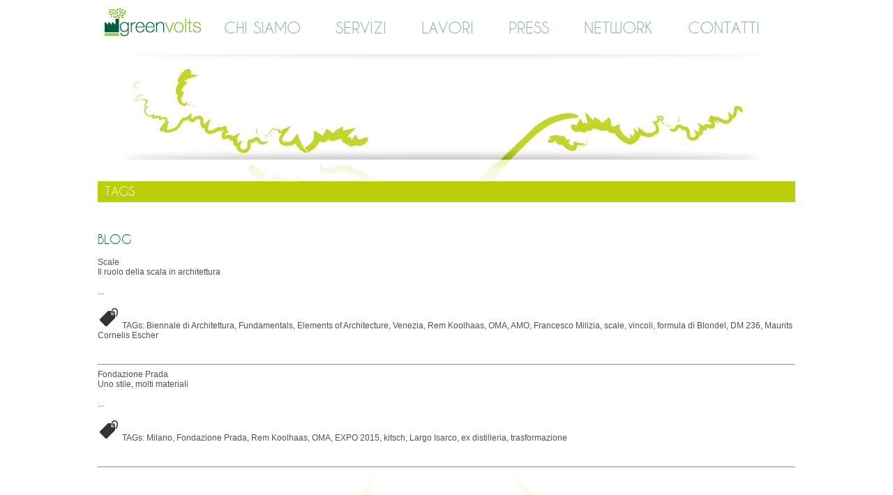

--- FILE ---
content_type: text/html; charset=UTF-8
request_url: http://www.greenvolts.it/ita/tags/OMA
body_size: 7751
content:

<!DOCTYPE html PUBLIC "-//W3C//DTD XHTML 1.0 Transitional//EN" "http://www.w3.org/TR/xhtml1/DTD/xhtml1-transitional.dtd">
<html xmlns="http://www.w3.org/1999/xhtml" >
	
	<head>
		
		<meta http-equiv="Content-Type" content="text/html; charset=utf-8" />
		<title>OMA</title>
		<meta name="Description" content="" />
		<meta name="KEYWORDS" content="" />

		<META NAME="revisit-after" content="7 days" />
		<meta name="googlebot" content="all, index, follow" />
		<META NAME="robots" content="index, follow" />
		<meta name="robots" content="all" />
		<META NAME="rating" content="General" />
		
		<meta http-equiv="content-language" content="it" />

		<meta name="language" content="IT" />
		<meta name="distribution" content="Global" />
		<META NAME="copyright" content="greenvolts.it" />
		<META NAME="author" content="web agency parma www.media-tek.it" />
		<META NAME="audience" content="Alle, all" />
		<META NAME="Owner" Content="info@media-tek.it" />
		<META NAME="pragma" content="no-cache" />
		
		<link rel="icon" type="image/png" href="/assets/img/favicon.ico" />
		<link rel="shortcut icon" href="/assets/img/favicon.ico" />

		<link href="/assets/css/global.css" rel="stylesheet" type="text/css" />
		<link href="/assets/css/impromptu.css" rel="stylesheet" type="text/css" />
		
		<script type="text/javascript" src="/assets/js/jquery-1.7.1.min.js" ></script>
		
		<script type="text/javascript" src="/assets/js/google_analytics.js" ></script>

	</head>
	
	<body>

		<div id="content_general" style="background: none;" >

			<div id="clear header" >

					
	
	
	<a id="logo" href="/"  ></a>
	
	<div id="menu" >

		
			<a href="/ita/pagine/chi-siamo"  >Chi siamo</a>

		
			<a href="/ita/servizi"  >Servizi</a>

		
			<a href="/ita/lavori"  >Lavori</a>

		
			<a href="/ita/press"  >Press</a>

		
			<a href="/ita/pagine/network"  >Network</a>

		
			<a href="/ita/pagine/contatti"  >Contatti</a>

		
	</div>

	<div class="barra_menu" ></div>
	<div class="clear" ></div>
			</div>
			
			<div class="clear" ></div>
			
			<img class="img_header" src="/assets/img/header_2.jpg" />

			<div id="page_center_column" >

                <div id="page_content" >
					
                    <div id="titolo_page" >
                        <span id="titolo" >TAGS</span>
                        <span id="titolo_social" >
                          <!--  <a href="#" ><img src="/assets/img/fb_ico.png" /></a>
                            <a href="#" ><img src="/assets/img/tw_ico.png" /></a>
                            <a href="#" ><img src="/assets/img/in_ico.png" /></a>
                            <a href="#" ><img src="/assets/img/rss_ico.png" /></a>
							-->
                        </span>
                    </div>
                    <div class="clear" ></div>

                    <!--<small class="sottotitolo" ></small>-->

                    <br />
                    <br />

					
						<!-- PAGINE WEB -->
												
						<!-- BLOG -->
													
							<h2 class="titolo" >BLOG</h2>
						
															
																
								<div class="box-tag">
									
									<a href="/ita/blog/architettura/scale" target="_blank" ><strong>Scale</strong></a>
									
									<br>
									<em>Il ruolo della scala in architettura</em>
									
									<br>
									<br>
									
									<span>
									
										...										
									</span>
									
									<br>
									<br>
									
									<img src="/assets/img/tags.png" />
									<strong>TAGs: </strong><em><a href="/ita/tags/Biennale-di-Architettura" >Biennale di Architettura</a>, <a href="/ita/tags/Fundamentals" >Fundamentals</a>, <a href="/ita/tags/Elements-of-Architecture" >Elements of Architecture</a>, <a href="/ita/tags/Venezia" >Venezia</a>, <a href="/ita/tags/Rem-Koolhaas" >Rem Koolhaas</a>, <a href="/ita/tags/OMA" >OMA</a>, <a href="/ita/tags/AMO" >AMO</a>, <a href="/ita/tags/Francesco-Milizia" >Francesco Milizia</a>, <a href="/ita/tags/scale" >scale</a>, <a href="/ita/tags/vincoli" >vincoli</a>, <a href="/ita/tags/formula-di-Blondel" >formula di Blondel</a>, <a href="/ita/tags/DM-236" >DM 236</a>, <a href="/ita/tags/Maurits-Cornelis-Escher" >Maurits Cornelis Escher</a></em>
									
									<div style="clear: both;" ></div>
									
								</div>
								
								<br>
								<br>
								
								<hr>
								
															
																
								<div class="box-tag">
									
									<a href="/ita/blog/architettura/fondazione-prada" target="_blank" ><strong>Fondazione Prada</strong></a>
									
									<br>
									<em>Uno stile, molti materiali</em>
									
									<br>
									<br>
									
									<span>
									
										...										
									</span>
									
									<br>
									<br>
									
									<img src="/assets/img/tags.png" />
									<strong>TAGs: </strong><em><a href="/ita/tags/Milano" >Milano</a>, <a href="/ita/tags/Fondazione-Prada" >Fondazione Prada</a>, <a href="/ita/tags/Rem-Koolhaas" >Rem Koolhaas</a>, <a href="/ita/tags/OMA" >OMA</a>, <a href="/ita/tags/EXPO-2015" >EXPO 2015</a>, <a href="/ita/tags/kitsch" >kitsch</a>, <a href="/ita/tags/Largo-Isarco" >Largo Isarco</a>, <a href="/ita/tags/ex-distilleria" >ex distilleria</a>, <a href="/ita/tags/trasformazione" >trasformazione</a></em>
									
									<div style="clear: both;" ></div>
									
								</div>
								
								<br>
								<br>
								
								<hr>
								
													
												
						
                    
                                        
                </div>

				<div class="clear" ></div>

			</div>

			<img class="img_footer" src="/assets/img/footer_2.jpg" />
                    
            <div id="box_end" >

                
        <div class="boxes" >
				
			<a href="/ita/blog/energia" >
				
                <span class="title" >Energia</span>
                <span class="title_blog" >blog</span>
                <span class="text" >
					
										
						<nobr><img src="/assets/img/dot.png" align="absmiddle" /> <small>21/09/2015</small> - <em>Sportello Energia Medesano</em></nobr>
					
										
				</span>
                <span class="link" >Entra nel blog &gt;</span>
                
			</a>
				
        </div>

        <div class="boxes" >
			
			<a href="/ita/blog/ambiente" >
				
                <span class="title" >Ambiente</span>
                <span class="title_blog" >blog</span>
                <span class="text" >
                
										
						<nobr><img src="/assets/img/dot.png" align="absmiddle" /> <small>20/07/2015</small> - <em>La casa dell’uomo</em></nobr>
					
					                
                </span>
                <span class="link" >Entra nel blog &gt;</span>
                
		   </a>

        </div>

        <div class="boxes" >
			
			<a href="/ita/blog/architettura" >
				
                <span class="title" >Architettura</span>
                <span class="title_blog" >blog</span>
                <span class="text" >
                
										
						<nobr><img src="/assets/img/dot.png" align="absmiddle" /> <small>31/08/2015</small> - <em>Vietnam</em></nobr>
					
					                
                </span>
                <span class="link" >Entra nel blog &gt;</span>
                
			</a>

        </div>

        

            </div>

		</div>

			
	<div class="clear" ></div>
	<div id="footer_content" >
		<div id="footer" >
			<span id="copy" >Copyright &copy; 2012 Green Volts - P.Iva 03202790980 - Piazzale A.Maestri, 3 - Parma - <a href="mailto:greenvolts@pec.it">greenvolts@pec.it</a></span>
			<span id="credits" ><a href="http://www.media-tek.it" target="_blank">Web Agency Parma MediaTek Srl</a></span>
		</div>
	</div>		
	</body>
	
</html>


--- FILE ---
content_type: text/css
request_url: http://www.greenvolts.it/assets/css/global.css
body_size: 8045
content:
@charset "UTF-8";

@font-face 
{

    font-family: 'caviar';
    src: url('/assets/fonts/caviardreams-webfont.eot');
    src: url('/assets/fonts/caviardreams-webfont.eot?#iefix') format('embedded-opentype'),
         url('/assets/fonts/caviardreams-webfont.woff') format('woff'),
         url('/assets/fonts/caviardreams-webfont.ttf') format('truetype'),
         url('/assets/fonts/caviardreams-webfont.svg#exobold') format('svg');
    font-weight: normal;
    font-style: normal;

}


/* INIT */

	address,caption,cite,code,dfn,em,strong,th,var {
	 font-style:normal;
	 font-weight:normal;
	}
	h1,h2,h3,h4,h5,h6 {
	 font-size:100%;
	 font-weight:normal;
	}


/* end - INIT */


html, body
{
	
	/*font-family: Arial, 'Sans-Serif';*/
	font-family: "Helvetica Neue", Arial, Helvetica, "Nimbus Sans L", sans-serif;

	width: 100%;
	margin: 0px;
	padding: 0px;

	font-size: 12px;
	
	color: #505050;

}

img {
	border:0;
	padding:0;
	margin:0;
}

a {

	color: #505050;
	text-decoration: none;
}


a:hover, .attivo {

	color: #005d3d;
	text-decoration: underline;
	
}

h2.titolo {

	color: #005d3d;
	font-size: 18px;
	font-family: 'caviar', 'Sans-Serif';
	text-transform: uppercase;
	
}

.tutta_pagina {width:100%}


.contenuto {

	width: 900px;
	margin:0 auto;

}

.clear
{   

    clear: both;
    height:0;
    font-size: 0px;
    line-height: 0px;

}


#content_general{

	position: relative;

	width: 1000px;
	margin: 0px auto;
	height: auto;
	background: url(/assets/img/sfondo.jpg) no-repeat top;
}

#header {
	width: 1000px;
	height: 78px;
	margin: 0px auto;
}

#center_column {
	margin:0px;
	padding: 0px;
	width: 1000px;
	height: 360px;
	margin: 0px auto;
}

#page_center_column {

	margin:0px;
	padding: 0px;
	width: 100%;
	margin: 0 auto 0 auto;

}

#page_content {
 	
	position: relative;

	width: 100%;

    height: 100%;
    padding-top: 0;

   /* background-color: rgba( 255,255,255, 0.3 );*/

}

#footer_content
{

	margin: 0;

	width: 100%;
	min-height: 30px;
	
	margin-bottom: 50px;

	background: #BACF08;

}

#footer {

	width: 100%;
	margin-bottom: 50px;
	/*padding: 0px 50px;*/
	min-height: 30px;
	line-height:30px;
	color: #fff;
	font-size: 13px;
	font-weight: bold;

	text-align: center;

}

#footer span {
	display: inline-block;
	
	width: 66%;
}

 #footer span#credits {

 	width: 33%;

 }

#footer a {
	color: #fff;
}


/* End Pagination */

#logo {

	width: 156px;
	height: 61px;
	background: url(/assets/img/logo_home.png) no-repeat;
	float:left;
}

#menu {
	float: left;
	margin-top: 5px;
	width: 844px;
	height: 61px;
	font-size: 0px;
}

.barra_menu {
	width: 1000px;
	height: 101px;
	font-size: 0px;
	background: url(/assets/img/barra_menu.png);
}

#menu a {
	
	color: #005d3d;
	text-transform: uppercase;
	line-height: 70px;
	font-size: 22px;
	font-family: 'caviar', 'Sans-Serif';
	margin: 0px 25px;
	opacity: 0.5;
	
	text-decoration: none;
	
}

#menu a.active, #menu a:hover {
	opacity: 1;
	
	text-decoration: none;
}

#logo_content {
	margin: 200px auto;
	width: 459px;
	height: 154px;
	background: url(/assets/img/logo.png);
}

.boxes {
	width: 33%;
	display: block;
	float: left;
	height: 100px;
	/*width: 44%;*/

	text-align: center;

}

.boxes:first-child, .boxes:last-child {/*width: 28%;*/}

.boxes span {display: block; }

.boxes span.title {

	color: #005d3d;
	font-size: 22px;
	font-family: 'caviar', 'Sans-Serif';
	text-transform: uppercase;
	
}

.boxes span.title_blog {
	
	color: #bacf08;
	font-size: 14px; 
	font-weight: bold; 
	font-family: 'caviar', 'Sans-Serif';
	text-transform: none;

}

.boxes span.text {
	color: #9D9D9D;
	font-size: 14px;
	list-style-type:circle
}

.boxes span.link {

	color: #9D9D9D;
	font-size: 12px;
	font-weight: bold;
}


.menu_content {

	float: right;

	/*width: 30%;*/

}

.menu_content a div {

	margin-top: -10px;

	text-transform: uppercase;
	/*font-family: 'caviar', 'Sans-Serif';*/
	/*opacity: 0.8;*/

	padding: 5px 15px;

	/*background-color: rgba( 0, 0, 0, 0.1 );*/
	
	color: #505050;
	
	text-align: right;

	border-bottom: 1px solid #505050;

}

.menu_content a:hover div, .menu_content a.enabled div {

	/*opacity: 1;*/
	/*background-color: rgba( 0, 0, 0, 0.2 );*/

	color: #505050;
	/*background-color: rgba( 0, 0, 0, 0.1 );*/

}

.wrap_content {

	width: 80%;

	padding: 5px 0 0 15px;

	line-height: 20px;
	color: #505050;

	margin: 20px auto 0 auto;
	text-align: justify;
	text-justify: trim;
	
	font-size: 12px;

}

.wrap_content p {

	margin: 0;

}


.contenuto {

	float: left;
	width: 65%;
}

.sottotitolo {

	margin-left: 5px;

	color: #BACF08;
	font-weight: bold;

}

#titolo_page {

    background: #BACF08;
    width: 100%;
    height: 30px;
    margin: 0px auto;
    position: relative;
    
}

#titolo {

	font-family: 'caviar', 'Sans-Serif';

    color: #fff;
    font-size: 18px;
    text-transform: uppercase;
    line-height: 30px;
    margin-left: 10px;
    
}



div.breadcrumbs 
{

	margin: 5px 20px;

	font-size: 14px;

}

div.breadcrumbs a {

	opacity: 0.5;

}

div.breadcrumbs a:hover, div.breadcrumbs a.active {

	opacity: 1;

}

.img_header {

	margin-top: -2px;

}

.img_header, .img_footer{


	width: 100%;

}


/* SERVIZI / LAVORI */

div.servizi, div.lavori, div.press {

	width: 1000px;

	margin: 15px auto 0 auto;
	text-align: justify;
	text-justify: trim;

}

div.servizi > div, div.lavori > div, div.press > div {

	float: left;
	width: 33%;

	text-align: center;

}

div.servizi span.title, div.lavori span.title, div.press span.title
{


	color: #005D3D;
	font-size: 18px;
	font-family: 'caviar', 'Sans-Serif';
	text-transform: uppercase;

}

div.servizi h2.titolo, div.lavori h2.titolo, div.press h2.titolo {

	text-align: center;
	margin-bottom: 20px;

}

div.servizi li, div.lavori li, div.press li {

	margin-bottom: 4px;

}

div.servizi a:hover, div.lavori a:hover, div.press a:hover {

	text-decoration: underline;
	
}

/* SERVIZI */

div.servizi > div ul {
	
	width: 80%;
	
	margin: 0 auto 0 auto;
	
	text-align: center;
	
	/*
	padding: 0;
	list-style: none;
	*/

}

div.servizi > div ul {
	
	width: 70%;
	text-align: left;

}

div.servizi > div > ul > li {
	
	text-align: left;

	line-height: 22px;

}

/* LAVORI */

div.lavori > div > div {
	
	width: 80%;
	
	margin: 0 auto 0 auto;
	
	text-align: left;
	
	/*
	padding: 0;
	list-style: none;
	*/

}

div.lavori > div > ul, div.lavori > div ul li {
	
	text-align: left !important;
	
}

div.lavori > div > ul > li {
	
	text-align: left;

	line-height: 22px;
	/*font-size: 16px;*/

}

div.lavori div.architettura h2 {

	width: 105%;
	
}

div.lavori div.architettura h3 {

	font-weight: normal;
	
	text-transform: uppercase;
	margin-left: -10px;
}

/* PRESS */

div.press > div > div {
	
	width: 80%;
	
	margin: 0 auto 0 auto;
	
	text-align: left;
	
	/*
	padding: 0;
	list-style: none;
	*/

}

div.press > div > div > ul {

	margin: 0;
	margin-bottom: 5px;
	margin-top: -10px;
	margin-left: 50px;

}

div.press > div > div > ul li {
	
	text-align: left;
	
	/*font-size: 16px;*/

}

div.press span.titolo {
	
	display: block;
	margin-left: 30px;
	padding-top: 15px;

}

div.press div.architettura h2 {

	width: 105%;
	
}

div.press div.architettura h3 {
	
	font-weight: normal;
	text-transform: uppercase;
	margin-left: -10px;
}


/* SHARETHIS */

#titolo_social
{

    height: 32px;
    line-height: 30px;
    position: absolute;
    top: 0px;
    right: 0px;
	/*overflow: hidden;*/
  
}
/*
.st_facebook_custom {
	
	background: url("/assets/img/fb_ico.png") no-repeat scroll left top transparent;
	padding: 16px;
	
	cursor: pointer;
	
}

.st_twitter_custom {

	background: url("/assets/img/tw_ico.png") no-repeat scroll left top transparent;
	padding: 16px;
	
	cursor: pointer;
	
}

.st_linkedin_custom {

	background: url("/assets/img/in_ico.png") no-repeat scroll left top transparent;
	padding: 16px;
		
	cursor: pointer;
		
}

.st_email_custom {

	background: url("/assets/img/rss_ico.png") no-repeat scroll left top transparent;
	padding: 16px;
	
	cursor: pointer;
	
}
*/

/* TAGS */

.tags {

	font-size: 10px;
	color: #D8D8D8;
	
}

.tags a {

	color: #D8D8D8;
	
}


--- FILE ---
content_type: text/plain
request_url: https://www.google-analytics.com/j/collect?v=1&_v=j102&a=320722665&t=pageview&_s=1&dl=http%3A%2F%2Fwww.greenvolts.it%2Fita%2Ftags%2FOMA&ul=en-us%40posix&dt=OMA&sr=1280x720&vp=1280x720&_u=IEBAAAABAAAAACAAI~&jid=942149891&gjid=883504703&cid=1205868245.1769506446&tid=UA-41490249-1&_gid=541198831.1769506446&_r=1&_slc=1&z=460032900
body_size: -285
content:
2,cG-ZRPLKV3X2L